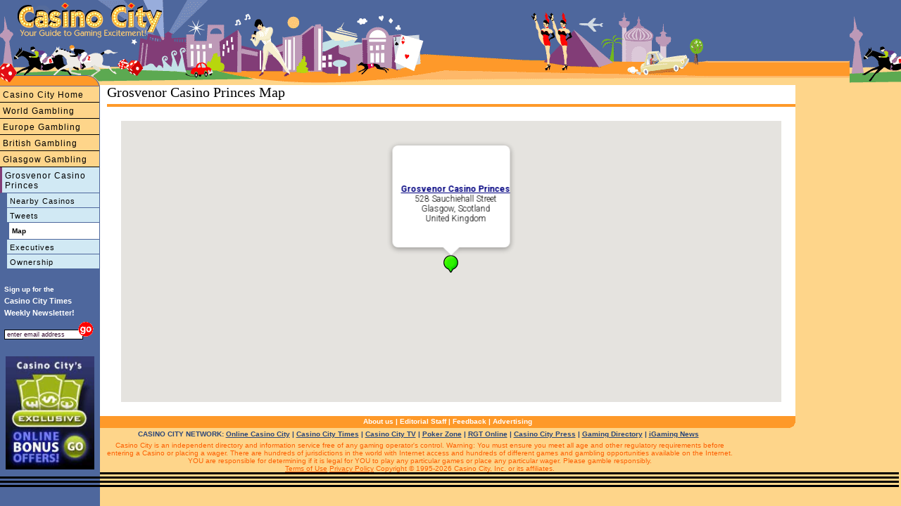

--- FILE ---
content_type: text/html;charset=utf-8
request_url: https://www.casinocity.ltd.uk/glasgow/grosvenor-casino-princes/map/
body_size: 6251
content:
<!DOCTYPE HTML PUBLIC "-//W3C//DTD HTML 4.0 Transitional//EN">
<html>

<head>

	<title>Grosvenor Casino Princes Map</title>
	<meta NAME="DESCRIPTION" CONTENT="A map showing Grosvenor Casino Princes, located in Glasgow at 528 Sauchiehall Street, in Scotland, United Kingdom.">
	<meta http-equiv="Content-Type" content="text/html; charset=utf-8" />
	
		<link rel="canonical" href="https://www.casinocity.ltd.uk/glasgow/grosvenor-casino-princes/map/" />
	
	<link href="https://www.casinocity.com/cc07.css" rel="stylesheet" type="text/css" />
	<link rel="stylesheet" href="https://www.casinocity.com/css/mobile.css" type="text/css">
	<link rel="stylesheet" type="text/css" href="https://www.casinocity.com/css/jquery-ui.css" />
	<link rel="stylesheet" type="text/css" href="https://www.casinocity.com/css/jquery-ui-structure.css" />
	<link rel="stylesheet" type="text/css" href="https://www.casinocity.com/css/jquery-ui-theme.css" />
	<script language="JavaScript" type="text/javascript" src="https://www.casinocity.com/js/jquery.js"></script>
	<script language="JavaScript" type="text/javascript" src="https://www.casinocity.com/js/jquery-ui.js"></script>
	<script language="JavaScript" type="text/javascript" src="https://www.casinocity.com/js/mobile.js"></script>
	<meta name="viewport" content="width=device-width, initial-scale=1">
    <script type="text/javascript" src="https://maps.googleapis.com/maps/api/js?key=AIzaSyBQBPjo3Wyt4cdin7LWVNo3n_29_wY_uVM&sensor=false"></script>
    <script type="text/javascript">

    //<![CDATA[



	// Create a base icon for all of our markers that specifies the
	// shadow, icon dimensions, etc.
	/*
	var baseIcon = new google.maps.GIcon();
	baseIcon.shadow = "https://www.google.com/mapfiles/shadow50.png";
	baseIcon.iconSize = new GSize(25, 25);
	baseIcon.shadowSize = new GSize(37, 34);
	baseIcon.iconAnchor = new GPoint(9, 34);
	baseIcon.infoWindowAnchor = new GPoint(9, 2);
	baseIcon.infoShadowAnchor = new GPoint(18, 25);
	*/
	var infowindow = new google.maps.InfoWindow();
	var markerArray = new Array();

	//Toggles the to/from text on the directions tab of the map info pop ups.
	function setToFrom()
	{
		var toFrom = document.forms[0].tofrom;

		if(toFrom.options[toFrom.selectedIndex].value == "to")
		{
			$("#tofromlabel").html("From:");
		}
		else
		{
			$("#tofromlabel").html("To:&nbsp;&nbsp;&nbsp;&nbsp;");
		}
	}

	//Creates the url for directions.cfm and opens the pop up
	function getDirections()
	{
		var direction = 'tofrom';
		var toFrom = document.forms[0].tofrom;
		var propertyId = document.forms[0].propertyId.value;;
		var addr = document.forms[0].address.value;;

		if(addr.length == 0)
		{
			alert('Please enter an address to get directions for.');
			return false;
		}

		if(toFrom.options[toFrom.selectedIndex].value == "to")
		{
			direction = 'tofrom';
		}
		else
		{
			direction = 'fromto';
		}

		var baseUrl = '/maps/directions.cfm?id=' + propertyId + '&addr=' + escape(addr) + '&dir=' + direction;

		window.location = baseUrl;

		//var dirWindow = window.open (baseUrl,"dirwindow");

		//if(!dirWindow)
		//{
		//	alert('Pop up blocker software may have prevented directions from appearing. \n\nPlease disable your pop up blocker and click the "Get Directions" button again.');
		//}

	}

	// Creates a marker whose info window displays the letter corresponding
	// to the given index.
	function createMarker(point, index, propertyId, OrgName, Address, City, State, Zip, Country, propertyURL) {
	  //var icon = new GIcon(baseIcon);
	  var marker = null;
	  var directionAddress = Address;
	  var featuredIcon = "https://www.casinocity.com/image/googlemaps/green.png";
	  var nonFeaturedIcon;

	  if(index == 0)
	  {
	  	//main hotel. Use green icon for marker to make it distinct
		var marker = new google.maps.Marker({position:point,map: map,icon: featuredIcon})
		//infowindow.open(map,marker)
	 }
	  else if (index < 100)
	  {

	  	//Use a red numbered marker
		nonFeaturedIcon = "https://www.casinocity.com/image/googlemaps/babel_24944_0_0_0_25_" + (index-1) + ".png";
		//google.maps.Icon.url = "https://www.casinocity.com/image/googlemaps/babel_24944_0_0_0_25_" + (index-1) + ".png";
		var marker = new google.maps.Marker({position:point,map: map,icon: nonFeaturedIcon})
	  //});
	  }
	  else
	  {
	  	//Use a red numbered marker
		nonFeaturedIcon = "https://www.casinocity.com/image/googlemaps/babel_24944_0_0_0_25_.png";
		//google.maps.Icon.url = "https://www.casinocity.com/image/googlemaps/babel_24944_0_0_0_25_.png";
		var marker = new google.maps.Marker({position:point,map: map,icon: nonFeaturedIcon})

	  }
	 // var infoTabs = [ new GInfoWindowTab("Details", "<div class='gMapPopWin'><b><a href='" + propertyURL + "'>" + OrgName + "</a></b>" + "<br>" + Address + "</div>") ];
	  //infoTabs.push(new GInfoWindowTab("Directions", "<form action='#' method='get' style='text-align:left'><select name='tofrom' onChange='setToFrom();' style='font-size:12px; font-weight:bold;'><option value='to'>To</option><option value='from'>From</option></select>&nbsp;<b style='font-size:12px;'>" + OrgName + "</b><div style='margin:5px 0 5px 0'><span id='tofromlabel' style='font-size:12px; font-weight:bold;'>From:</span>&nbsp;<input type='text' name='address' size='35'/></div><input type='button' name='btnSubmit' value='Get Directions' onClick='getDirections();'/><input type='hidden' name='propertyId' value='" + propertyId + "' /></form>"));
	  //GEvent.addListener(marker, "click", function() {  marker.openInfoWindowTabsHtml(infoTabs);});
	 	  markerArray.push(marker);

	  return marker;
	}
	
	function OpenInfoWindow(map,marker) {
		google.maps.event.trigger(marker, "click");
	}
	
	//Loads the google map and adds the hotel markers
	var map;
    function load() {
		

		var bounds;
      	//var bounds = new GLatLngBounds();
        //var map = new google.maps.Map(document.getElementById("map"),G_HYBRID_MAP);
		map = new google.maps.Map(
        document.getElementById('map'), {
          center: new google.maps.LatLng(55.8663033621, -4.26999025047),
          zoom: 13,
          mapTypeId: google.maps.MapTypeId.HYBRID
      });
	  	var	infowindow = new google.maps.InfoWindow();
		//map.enableScrollWheelZoom(); enabled by default
		
		// determine zoom level to use
		var zoomLevel;
		
				zoomLevel = 17;
			
        map.setCenter(new google.maps.LatLng(55.8663033621, -4.26999025047), zoomLevel);
		map.setZoom(zoomLevel);
        var point = new google.maps.LatLng(55.8663033621, -4.26999025047);
        var propertyMarker = createMarker(point, 0, "539100", "Grosvenor Casino Princes", "528 Sauchiehall Street<br>Glasgow, Scotland<br>United Kingdom", "","","","","https://www.casinocity.ltd.uk/glasgow/grosvenor-casino-princes/"); 
		markerArray[0] = propertyMarker;
		google.maps.event.addListener(propertyMarker,'click', function(){
			infowindow.setContent("<div class='gMapPopWin' style='height:90px'><b><a href='https://www.casinocity.ltd.uk/glasgow/grosvenor-casino-princes/'>Grosvenor Casino Princes</a></b><br>528 Sauchiehall Street<br>Glasgow, Scotland<br>United Kingdom</div>");
			infowindow.open(map,propertyMarker);
		});
		infowindow.setContent("<div class='gMapPopWin' style='height:90px'><b><a href='https://www.casinocity.ltd.uk/glasgow/grosvenor-casino-princes/'>Grosvenor Casino Princes</a></b><br>528 Sauchiehall Street<br>Glasgow, Scotland<br>United Kingdom</div>");
		infowindow.open(map,propertyMarker);

		
    }
	google.maps.event.addDomListener(window, 'load', load);


    //]]>
    </script>

</head>
<body >
  
<div id="leftHead" style="top:90px"><IMG SRC="https://www.casinocity.com/image/left_topB.gif" width="142" height="33" BORDER="0" ALT="Visit Casino City's Internet Directory"></div>
<div id="leftside" style="top:123px">
<div class="leftnavMicro2">
	<a href="https://www.casinocity.com" title="Directory of Casinos and Gambling Including British Casinos">Casino City Home</a><a href="https://www.casinocity.com/casinos/" title="British Casinos and Casinos Around the World">World Gambling</a><a href="https://www.casinocity.eu/" title="Casinos and Gambling in Europe">Europe Gambling</a><a href="https://www.casinocity.ltd.uk" title="British Gambling">British Gambling</a><a href="https://www.casinocity.ltd.uk/glasgow/" title="Glasgow Gambling - including Grosvenor Casino Princes">Glasgow Gambling</a>
				</div><!--- class="leftnavMicro2" --->
				<div class="leftnavMicro3">
					<a style="border-left:3px solid #823D77;font-size:12px" href="https://www.casinocity.ltd.uk/glasgow/grosvenor-casino-princes/" title="Casino City Grosvenor Casino Princes">Grosvenor Casino Princes</a>
				<a href="https://www.casinocity.ltd.uk/glasgow/grosvenor-casino-princes/map/nearest/" title="Casinos close to Grosvenor Casino Princes" rel="nofollow">Nearby Casinos</a><a href="https://www.casinocity.ltd.uk/glasgow/grosvenor-casino-princes/tweets/" title="Grosvenor Casino Princes Tweets">Tweets</a><DIV class="leftnavMicro3On">Map</DIV><a href="https://www.casinocity.com/query/gbdexecutive.cfm?id=539100" title="Grosvenor Casino Princes Executives" rel="nofollow">Executives</a><a href="https://www.casinocity.ltd.uk/glasgow/grosvenor-casino-princes/owner/" title="Grosvenor Casino Princes Owner">Ownership</a>
	</div>
	<div style="margin-top:20px;">
		<script language="JavaScript1.2" type="text/javascript">
<!--
function valEmailForm(){
var field = document.EmailForm.email; // email field
var str = field.value; // email string
var reg1 = /(@.*@)|(\.\.)|(@\.)|(\.@)|(^\.)|( )/; // not valid
var reg2 = /^.+\@(\[?)[a-zA-Z0-9\-\.]+\.([a-zA-Z]{2,3}|[0-9]{1,3})(\]?)$/; // valid
if (!reg1.test(str) && reg2.test(str)){
document.EmailForm.submit();
return true;}
alert("\'" + str + "\' is not a valid email address");
field.focus();
field.select();
return false;
}
-->
</script>
<div style="text-align:left;line-height:17px;">
		<div style="font-size:10px;font-weight:bold;color:white;margin:0px 0px 0px 6px;">
			Sign up for the
		</div>
		<div style="font-size:11px;font-weight:bold;color:white;margin:0px 0px 4px 6px;"">
			Casino City Times<br />Weekly&nbsp;Newsletter!
		</div>
</div>

<div style="padding-bottom:10px;text-align:left;">
	<form name="EmailForm" action="https://www.casinocity.com/signup/index.cfm" onsubmit="return valEmailForm();" method="post">
	<input style="margin:0 0 6px 6px;width:112px;border:1px solid #000" onclick="JavaScript:this.value='';" value="enter email address" type="Text" name="email">
	<input style="border:0;margin:0 0 0 -13px" alt="Subscribe to our free newletter" src="https://casinocity.com/image/go.gif" name="Submit" type="image">
	<input type="hidden" name="RefererType" value="HO">
	<input type="Hidden" name="Prize" value="True">
 	<input type="hidden" name="returnmessage" value="Casino City Home">
	<input type="hidden" name="theAutoRegister" value="2,5,6,12,13">
	</FORM>
	
</div>

<div style="font-family:Arial;text-align:center;margin:8px 0px 8px 6px;width:130px;">
	<a href="https://online.casinocity.com/online-casino-bonus-offers/"><img src="https://www.casinocity.com/image/exclusive-bonus-offer-2.jpg" width="126px" border="0"/></a>
</div>
	</div>
</div>
<div style="margin-top:75px">
	<div class="mobileNavBar"><a href="https://www.casinocity.com" title="Directory of Casinos and Gambling Including British Casinos">Casino City Home</a></div><div class="mobileNavBar"><a href="https://www.casinocity.com/casinos/" title="British Casinos and Casinos Around the World">World Gambling</a></div><div class="mobileNavBar"><a href="https://www.casinocity.eu/" title="Casinos and Gambling in Europe">Europe Gambling</a></div><div class="mobileNavBar"><a href="https://www.casinocity.ltd.uk" title="British Gambling">British Gambling</a></div><div class="mobileNavBar"><a href="https://www.casinocity.ltd.uk/glasgow/" title="Glasgow Gambling - including Grosvenor Casino Princes">Glasgow Gambling</a></div><div class="mobileNavBar">
					<a  href="https://www.casinocity.ltd.uk/glasgow/grosvenor-casino-princes/" title="Casino City Grosvenor Casino Princes">Grosvenor Casino Princes</a>
					</div>
				
</div>
<div class="mobileMenu">
	<a href="https://www.casinocity.ltd.uk/glasgow/grosvenor-casino-princes/map/nearest/" title="Casinos close to Grosvenor Casino Princes" rel="nofollow">Nearby Casinos</a><a href="https://www.casinocity.ltd.uk/glasgow/grosvenor-casino-princes/tweets/" title="Grosvenor Casino Princes Tweets">Tweets</a><a href="https://www.casinocity.com/query/gbdexecutive.cfm?id=539100" title="Grosvenor Casino Princes Executives" rel="nofollow">Executives</a><a href="https://www.casinocity.ltd.uk/glasgow/grosvenor-casino-princes/owner/" title="Grosvenor Casino Princes Owner">Ownership</a>
</div>
<div class="maincontent4" style="margin-top:30px">
	<div style="padding-left:10px">
	<a name="top"></a>
	<h1 style="text-align:left;"> Grosvenor Casino Princes Map
			</h1>
			<div class="orangeLine"></div>
   <div align="center" style="margin: 20px;"> <div id="map" style="height:400px;margin:0 auto;"></div></div>



	
</div>
	<div class="bottomnavcontainer">
	<a href="https://www.casinocity.com/about/">About us</a> | <a href="https://www.casinocity.com/editorial-staff/">Editorial Staff</a> | <a href="https://www.casinocity.com/feedback/" rel="nofollow">Feedback</a> | <a href="https://www.casinopromote.com">Advertising</a>
</div>
<div class="network">	CASINO CITY NETWORK: <a href="https://online.casinocity.com">Online Casino City</a>
		 | <a href="https://www.casinocitytimes.com">Casino City Times</a>
		 | <a href="https://casinocity.tv">Casino City TV</a>
		 | <a href="https://www.pokerzone.com">Poker Zone</a>
		 | <a href="https://www.rgtonline.com">RGT Online</a>
		 | <a href="https://www.casinocitypress.com">Casino City Press</a> 
		 | <a href="https://www.gamingdirectory.com">Gaming Directory</a>
		 | <a href="https://www.igamingnews.com">iGaming News</a>
		 
</div>
<div class="legal">
	Casino City is an independent directory and information service free of any gaming operator's control.
	Warning: You must ensure you meet all age and other regulatory requirements before entering a
	Casino or placing a wager.  There are hundreds of jurisdictions in the world with Internet access and
	hundreds of different games and gambling opportunities available on the Internet.
	YOU are responsible for determining if it is legal for YOU to play any particular games or place any
	particular wager. Please gamble responsibly.
	<br>
	<a rel="nofollow" href="https://www.casinocity.com/termsofuse/">Terms of Use</a>    <a rel="nofollow" href="https://www.casinocity.com/privacy/">Privacy Policy</a>   Copyright © 1995-2026 Casino City, Inc. or its affiliates.



</div>


</DIV>


<div id="rightside2">
<div style="padding:22px 5px 8px 5px;">
	<div align="center">


		<iframe id='a8e5787b' name='a8e5787b' src='https://ad.casinocity.com/www/delivery/afr.php?zoneid=44&amp;cb=1312737690' 
			framespacing='0' frameborder='no' scrolling='no' width='144' height='263'>
			<a href='https://ad.casinocity.com/www/delivery/ck.php?n=af901138&amp;cb=1312737690' target='_blank' rel='noopener'>
				<img src='https://ad.casinocity.com/www/delivery/avw.php?zoneid=5&amp;cb=1312737690&amp;n=af901138' border='0' alt='' />
			</a>
		</iframe>	
		<iframe id='a8e5787b' name='a8e5787b' src='https://ad.casinocity.com/www/delivery/afr.php?zoneid=44&amp;cb=1312737690' 
			framespacing='0' frameborder='no' scrolling='no' width='144' height='263'>
			<a href='https://ad.casinocity.com/www/delivery/ck.php?n=af901138&amp;cb=1312737690' target='_blank' rel='noopener'>
				<img src='https://ad.casinocity.com/www/delivery/avw.php?zoneid=5&amp;cb=1312737690&amp;n=af901138' border='0' alt='' />
			</a>
		</iframe>
	</div>
</div>

</div>



<a href="https://www.casinocity.com" class="logopos"></a>
<a href="https://www.casinocity.com" class="tagLine"></a>
<a href="https://www.casinocity.com" class="top"></a>
<a href="JavaScript: ExposeMenu()">
	<div id="mobileMenuBar">
			<div class="navIcon" style="background-color:black;height:3px;margin:0px 3px 3px 0px"></div>
			<div class="navIcon" style="background-color:black;height:3px;margin:0px 3px 3px 0px"></div>
			<div class="navIcon" style="background-color:black;height:3px;margin:0px 3px 3px 0px"></div>
			<div class="navIcon" style="background-color:black;height:3px;margin:0px 3px 3px 0px"></div>
	</div>
</a>

<!-- Google tag (gtag.js) -->
<script async src="https://www.googletagmanager.com/gtag/js?id=G-1HWX44VRG9"></script>
<script>
  window.dataLayer = window.dataLayer || [];
  function gtag(){dataLayer.push(arguments);}
  gtag('js', new Date());

  gtag('config', 'G-1HWX44VRG9');
</script>

<script type="text/javascript">
	var _gaq = _gaq || [];
	_gaq.push(['_setAccount', 'UA-295029-2']);
	_gaq.push(['_trackPageview']);

	(function() {
	var ga = document.createElement('script'); ga.type = 'text/javascript'; ga.async = true;
	ga.src = 'https://ssl.google-analytics.com/ga.js';
	var s = document.getElementsByTagName('script')[0]; s.parentNode.insertBefore(ga, s);
	})(); 
</script>
</body>
</html>
